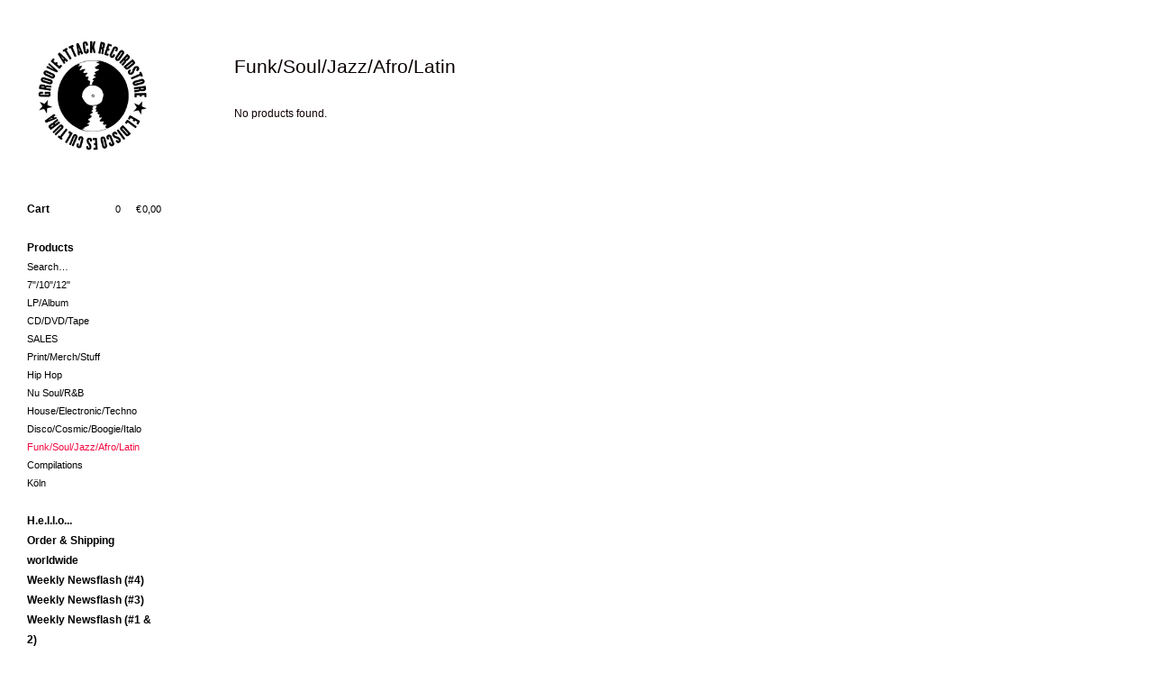

--- FILE ---
content_type: text/html; charset=utf-8
request_url: https://grooveattackrs.bigcartel.com/category/funk-soul-jazz-afro-latin?page=2
body_size: 4264
content:
<!DOCTYPE html>
<head> 
  <title>grooveattackrs &mdash; Funk/Soul/Jazz/Afro/Latin</title>
  <meta charset="utf-8" />
  <meta name="description" content="Funk/Soul/Jazz/Afro/Latin by grooveattackrs" />
  <meta name="keywords" content="7&quot;/10&quot;/12&quot;, LP/Album, CD/DVD/Tape, SALES, Print/Merch/Stuff, Hip Hop, Nu Soul/R&amp;B, House/Electronic/Techno, Disco/Cosmic/Boogie/Italo, Funk/Soul/Jazz/Afro/Latin, Psychedelic/Folk/Prog/Kraut, Dub/Reggae/Ska/Dancehall, Indie/Rock/New/SynthWave, Headz/Broken Beats/Downtempo, OST/Library/Ambient, Rockabilly/Surf/R&amp;B/Country, Compilations, Detroit, Köln" />
  
  <link href="/theme_stylesheets/240709065/1768926536/theme.css" media="screen" rel="stylesheet" type="text/css" />
  
  <script src="//ajax.googleapis.com/ajax/libs/jquery/1.7.1/jquery.min.js" type="text/javascript"></script>
  <script src="https://assets.bigcartel.com/api/6/api.eur.js?v=1" type="text/javascript"></script>
  <script src="https://assets.bigcartel.com/theme_assets/3/1.0.13/theme.js?v=1" type="text/javascript"></script>
  <script type="text/javascript">
    Store.isotopeOptions = {
      transformsEnabled: false,
      animationEngine : 'css',
      itemSelector: '.product',
      layoutMode: 'masonry',
      masonry: {
        columnWidth: 240,
        gutterWidth: 30
      }
    };
    
    Store.infiniteOptions = {
      navSelector: '#pagination',
      nextSelector: '#pagination a:first',
      itemSelector: '#product_list .product',
      loading: {
        img: "",
        msgText: "<p>Loading more products&hellip;</p>",
        finishedMsg: "<p>You&#8217;ve reached the end.</p>"
      }
    };
    
  </script>
  <!--[if lte IE 9]>
  <style type="text/css">
  .loading,
  #fancybox-loading div { 
    background-image: url(https://assets.bigcartel.com/theme_assets/3/1.0.13/images/loading_spinner.gif);
    }
  </style>
  <![endif]-->
  
  <!--[if lte IE 8]>
  <script src="//html5shim.googlecode.com/svn/trunk/html5.js"></script>
  <style type="text/css">
  
  #cart_nav_list {
    padding-bottom: 0 !important;
    }
  
  #search input {
    padding-top: 2px;
    font-size: 1.1em;
    line-height: 1.9em;
    }
    
  footer {
    padding: 40px 0 0 30px;
    }
         
  .product_image, .product_image img {  
    
    width: 210px;
    
    }
    
  .standard .product a {
    text-decoration: none;
    }
    
  .overlay a .product_info {
    cursor: hand;
    display: none;
    }
  
  .overlay a:hover .product_info {
    display: block;
    }
    
  #cart_button a {
    position: relative;
    display: block;
    width: 100%;
    margin-bottom: 10px;
    } 
    
  *+html .product_info p {
    display: block;
    }
    
  *+html .overlay .product .product_info .product_name,  
  *+html .overlay .product .product_info .price,
  *+html .overlay .product .product_info .sale { 
    height: auto;
    display: block;
    }
    
  *+html .overlay .product_name {
    padding-top: 15px;
    }
    
  *+html .content_page ol {
    margin-left: 10px;
    }  

  *+html #cart_info {
    cursor: hand;
    position: absolute;
    display: block;
    top: 0px;
    right: 0px;
    float: right;
    margin: 0px;
    padding: 0px;
    }

  #avail ul li div.option {
  	zoom: 1;
  	filter: alpha(opacity=10);    
    } 
    
  .clearfix {
    zoom:1;
    }

  *+html #product_detail_image ul#product_thumbs li {
    display: inline;
    }
   
  *+html .cart_item_image a {
    background-position: 0 0;
    }
    
  *+html .loading,
  *+html #fancybox-loading div { 
    text-indent: 100%;
    overflow: hidden;
    background-image: url(https://assets.bigcartel.com/theme_assets/3/1.0.13/images/loading_spinner.gif);
    }
    
  </style>
  <![endif]-->
 
  <!-- Served from Big Cartel Storefront -->
<!-- Big Cartel generated meta tags -->
<meta name="generator" content="Big Cartel" />
<meta name="author" content="grooveattackrs" />
<meta name="description" content="Browse all products in the Funk/Soul/Jazz/Afro/Latin category from grooveattackrs." />
<meta name="referrer" content="strict-origin-when-cross-origin" />
<meta name="theme_name" content="Sidecar" />
<meta name="theme_version" content="1.0.13" />
<meta property="og:type" content="website" />
<meta property="og:site_name" content="grooveattackrs" />
<meta property="og:title" content="Funk/Soul/Jazz/Afro/Latin" />
<meta property="og:url" content="https://grooveattackrs.bigcartel.com/category/funk-soul-jazz-afro-latin?page=2" />
<meta property="og:description" content="Browse all products in the Funk/Soul/Jazz/Afro/Latin category from grooveattackrs." />
<meta property="og:image" content="https://assets.bigcartel.com/product_images/260975087/jeff.jpg?auto=format&amp;fit=max&amp;h=1200&amp;w=1200" />
<meta property="og:image:secure_url" content="https://assets.bigcartel.com/product_images/260975087/jeff.jpg?auto=format&amp;fit=max&amp;h=1200&amp;w=1200" />
<meta property="og:price:amount" content="14.90" />
<meta property="og:price:currency" content="EUR" />
<meta property="og:availability" content="instock" />
<meta name="twitter:card" content="summary_large_image" />
<meta name="twitter:title" content="Funk/Soul/Jazz/Afro/Latin" />
<meta name="twitter:description" content="Browse all products in the Funk/Soul/Jazz/Afro/Latin category from grooveattackrs." />
<meta name="twitter:image" content="https://assets.bigcartel.com/product_images/260975087/jeff.jpg?auto=format&amp;fit=max&amp;h=1200&amp;w=1200" />
<!-- end of generated meta tags -->

<!-- Big Cartel generated link tags -->
<link rel="canonical" href="https://grooveattackrs.bigcartel.com/category/funk-soul-jazz-afro-latin?page=2" />
<link rel="alternate" href="https://grooveattackrs.bigcartel.com/products.xml" type="application/rss+xml" title="Product Feed" />
<link rel="icon" href="https://assets.bigcartel.com/account_favicons/4128/el_disco.jpg?auto=format&amp;fit=max&amp;h=32&amp;w=32" type="image/jpeg" />
<link rel="apple-touch-icon" href="https://assets.bigcartel.com/account_favicons/4128/el_disco.jpg?auto=format&amp;fit=max&amp;h=180&amp;w=180" />
<!-- end of generated link tags -->

<!-- Big Cartel generated structured data -->
<script type="application/ld+json">
{"@context":"https://schema.org","@type":"BreadcrumbList","itemListElement":[{"@type":"ListItem","position":1,"name":"Home","item":"https://grooveattackrs.bigcartel.com/"},{"@type":"ListItem","position":2,"name":"Funk/Soul/Jazz/Afro/Latin","item":"https://grooveattackrs.bigcartel.com/category/funk-soul-jazz-afro-latin?page=2"}]}
</script>

<!-- end of generated structured data -->

<script>
  window.bigcartel = window.bigcartel || {};
  window.bigcartel = {
    ...window.bigcartel,
    ...{"account":{"id":612771,"host":"grooveattackrs.bigcartel.com","bc_host":"grooveattackrs.bigcartel.com","currency":"EUR","country":{"code":"DE","name":"Germany"}},"theme":{"name":"Sidecar","version":"1.0.13","colors":{"link_text_color":"#eb052b","link_hover_color":null,"primary_text_color":null,"background_color":"#ffffff","button_background_color":null,"button_text_color":null,"button_hover_background_color":null}},"checkout":{"payments_enabled":true,"paypal_merchant_id":"FJ9LDLS9XXMWU"},"page":{"type":"products"}}
  }
</script>
<script async src="https://www.paypal.com/sdk/js?client-id=AbPSFDwkxJ_Pxau-Ek8nKIMWIanP8jhAdSXX5MbFoCq_VkpAHX7DZEbfTARicVRWOVUgeUt44lu7oHF-&merchant-id=FJ9LDLS9XXMWU&currency=EUR&components=messages,buttons" data-partner-attribution-id="BigCartel_SP_PPCP" data-namespace="PayPalSDK"></script>
<script type="text/javascript">
  var _bcaq = _bcaq || [];
  _bcaq.push(['_setUrl','stats1.bigcartel.com']);_bcaq.push(['_trackVisit','612771']);
  (function() {
    var bca = document.createElement('script'); bca.type = 'text/javascript'; bca.async = true;
    bca.src = '/stats.min.js';
    var s = document.getElementsByTagName('script')[0]; s.parentNode.insertBefore(bca, s);
  })();
</script>
<script src="/assets/currency-formatter-e6d2ec3fd19a4c813ec8b993b852eccecac4da727de1c7e1ecbf0a335278e93a.js"></script>

<style></style>
</head>

<body id="products" class="theme">
  <aside id="sidebar">
    <div id="sidebar_holder">
      <header>
        <strong id="logo"  class="image" >
          <a href="/" id="store_home" title="grooveattackrs"><img src="https://assets.bigcartel.com/theme_images/134393028/el_disco.jpg" alt="grooveattackrs" width="150" /></a>
        </strong>
      </header>
         
      <nav id="main_nav" class="clearfix">
        <ul id="cart_nav_list" class="clearfix">
          <li id="cart_button" >
            <a href="/cart" id="open_cart">Cart
              <div id="cart_info" class="clearfix">
                <span id="cart_count">0</span><span id="cart_divider">|</span><span id="cart_total">0,00 <span class="currency_sign">&euro;</span></span>
              </div>
            </a>
          </li>
        </ul>
        <ul id="product_nav_list" class="clearfix">
          <li><a href="/products" >Products</a></li>
          
          <li id="search" class="page">
            <form id="search_form" action="/products" method="get">
              <label for="search_field">Search&hellip;</label>
              <input type="text" id="search_field" name="search" />
            </form>
          </li>
          
          
          <li class="page "><a title="View 7&quot;/10&quot;/12&quot;" href="/category/7-10-12">7"/10"/12"</a></li>
          
          <li class="page "><a title="View LP/Album" href="/category/lp-album">LP/Album</a></li>
          
          <li class="page "><a title="View CD/DVD/Tape" href="/category/cd-dvd-tape">CD/DVD/Tape</a></li>
          
          <li class="page "><a title="View SALES" href="/category/sales">SALES</a></li>
          
          <li class="page "><a title="View Print/Merch/Stuff" href="/category/print-merch-stuff">Print/Merch/Stuff</a></li>
          
          <li class="page "><a title="View Hip Hop" href="/category/hip-hop">Hip Hop</a></li>
          
          <li class="page "><a title="View Nu Soul/R&amp;B" href="/category/nu-soul-r-b">Nu Soul/R&B</a></li>
          
          <li class="page "><a title="View House/Electronic/Techno" href="/category/house-electronic-techno">House/Electronic/Techno</a></li>
          
          <li class="page "><a title="View Disco/Cosmic/Boogie/Italo" href="/category/disco-cosmic-boogie-italo">Disco/Cosmic/Boogie/Italo</a></li>
          
          <li class="page current"><a title="View Funk/Soul/Jazz/Afro/Latin" href="/category/funk-soul-jazz-afro-latin">Funk/Soul/Jazz/Afro/Latin</a></li>
          
          <li class="page "><a title="View Compilations" href="/category/compilations">Compilations</a></li>
          
          <li class="page "><a title="View Köln" href="/category/koln">Köln</a></li>
          
        </ul>
        
        <ul id="page_nav_list" class="clearfix">
          
          <li ><a title="View H.e.l.l.o..." href="/hello">H.e.l.l.o...</a></li>
          
          <li ><a title="View Order &amp; Shipping worldwide" href="/how-to-order">Order & Shipping worldwide</a></li>
          
          <li ><a title="View Weekly Newsflash (#4)" href="/weekly-newsflash-4">Weekly Newsflash (#4)</a></li>
          
          <li ><a title="View Weekly Newsflash (#3)" href="/weekly-newsflash-3">Weekly Newsflash (#3)</a></li>
          
          <li ><a title="View Weekly Newsflash (#1 &amp; 2)" href="/weekly-newsflash-1">Weekly Newsflash (#1 & 2)</a></li>
          
          <li ><a title="View Weekly Newsflash (#51 &amp; 52)" href="/weekly-newsflash-51">Weekly Newsflash (#51 & 52)</a></li>
          
          <li ><a title="View Weekly Newsflash (#50)" href="/weekly-newsflash-50">Weekly Newsflash (#50)</a></li>
          
          <li ><a title="View Weekly Newsflash (#49)" href="/weekly-newsflash-49">Weekly Newsflash (#49)</a></li>
          
          <li ><a title="View Weekly Newsflash (#48)" href="/weekly-newsflash-48">Weekly Newsflash (#48)</a></li>
          
          <li ><a title="View Weekly Newsflash (#47)" href="/weekly-newsflash-47">Weekly Newsflash (#47)</a></li>
          
          <li ><a title="View Weekly Newsflash (#46)" href="/weekly-newsflash-46">Weekly Newsflash (#46)</a></li>
          
          <li ><a title="View Links &amp; Friends" href="/links-friends">Links & Friends</a></li>
          
          <li ><a title="View Datenschutzhinweis" href="/datenschutzhinweis">Datenschutzhinweis</a></li>
          
          <li ><a title="View Imprint &amp; Rechtliches" href="/imprint">Imprint & Rechtliches</a></li>
          
          <li ><a title="View Contact" href="/contact">Contact</a></li>    
          
          <li><a href="http://grooveattackrs.bigcartel.com">Back to Site</a></li>
          
        </ul>
      </nav>
      <div id="sidebar_footer_clear"></div>
    </div>
    <footer class="clearfix">
      <cite><a href="https://www.bigcartel.com/?utm_source=bigcartel&utm_medium=storefront&utm_campaign=612771&utm_term=grooveattackrs" data-bc-hook="attribution" rel="nofollow">Powered by Big Cartel</a></cite>
    </footer>
  </aside>
  <div id="main">   
    
    <section id="content" class="theme_page overlay">
      <div id="product_page">
  <h1>Funk/Soul/Jazz/Afro/Latin</h1>
  
  
  <p class="alert-noproducts"><span>No products found.</span></p>
  
  
</div>
    </section>
    
  </div>


<script defer src="https://static.cloudflareinsights.com/beacon.min.js/vcd15cbe7772f49c399c6a5babf22c1241717689176015" integrity="sha512-ZpsOmlRQV6y907TI0dKBHq9Md29nnaEIPlkf84rnaERnq6zvWvPUqr2ft8M1aS28oN72PdrCzSjY4U6VaAw1EQ==" data-cf-beacon='{"rayId":"9c11961589978a31","version":"2025.9.1","serverTiming":{"name":{"cfExtPri":true,"cfEdge":true,"cfOrigin":true,"cfL4":true,"cfSpeedBrain":true,"cfCacheStatus":true}},"token":"44d6648085c9451aa740849b0372227e","b":1}' crossorigin="anonymous"></script>
</body>
</html>
